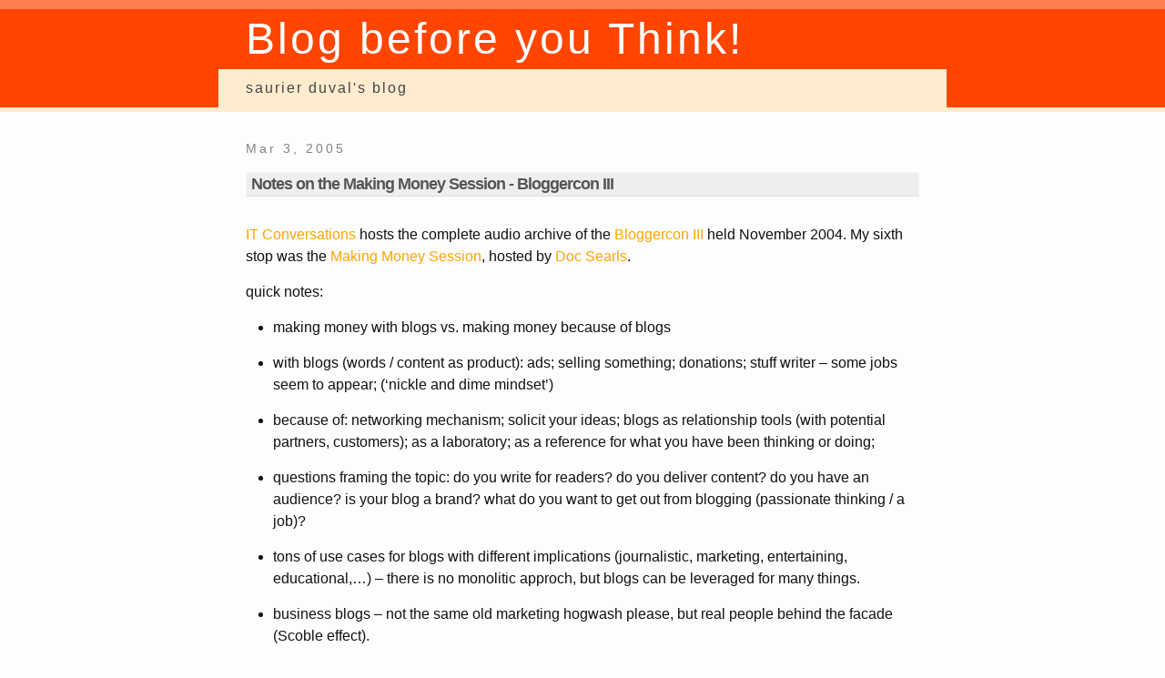

--- FILE ---
content_type: text/html; charset=UTF-8
request_url: https://socio-kybernetics.net/saurierduval/2005/03/notes-on-making-money-session.html
body_size: 2081
content:
<!DOCTYPE html>
<html lang="en"><head>
  <meta charset="utf-8">
  <meta http-equiv="X-UA-Compatible" content="IE=edge">
  <meta name="viewport" content="width=device-width, initial-scale=1">
  <link rel="stylesheet" href="/assets/main.css">
</head>
<body><header class="site-header" role="banner">
  <div class="wrapper"><a class="site-title" rel="author" href="/saurierduval/">Blog before you Think!</a><nav class="site-nav">
        <input type="checkbox" id="nav-trigger" class="nav-trigger" />
        <label for="nav-trigger">
          <span class="menu-icon">
            <svg viewBox="0 0 18 15" width="18px" height="15px">
              <path d="M18,1.484c0,0.82-0.665,1.484-1.484,1.484H1.484C0.665,2.969,0,2.304,0,1.484l0,0C0,0.665,0.665,0,1.484,0 h15.032C17.335,0,18,0.665,18,1.484L18,1.484z M18,7.516C18,8.335,17.335,9,16.516,9H1.484C0.665,9,0,8.335,0,7.516l0,0 c0-0.82,0.665-1.484,1.484-1.484h15.032C17.335,6.031,18,6.696,18,7.516L18,7.516z M18,13.516C18,14.335,17.335,15,16.516,15H1.484 C0.665,15,0,14.335,0,13.516l0,0c0-0.82,0.665-1.483,1.484-1.483h15.032C17.335,12.031,18,12.695,18,13.516L18,13.516z"/>
            </svg>
          </span>
        </label>

        <div class="trigger">
        
        </div>
      </nav></div>
  <div class="wrapper site-subtitle">saurier duval's blog</div>
</header>
<main class="page-content" aria-label="Content">
      <div class="wrapper">
        <article class="post h-entry" itemscope itemtype="http://schema.org/BlogPosting">

  <header class="post-header">
      <p class="post-meta">
      <time class="dt-published" datetime="2005-03-03T13:49:47+01:00" itemprop="datePublished">Mar 3, 2005
      </time></p>
    <h1 class="post-title p-name" itemprop="name headline">Notes on the Making Money Session - Bloggercon III</h1>
  </header>

  <div class="post-content e-content" itemprop="articleBody">
    <p><a href="http://web.archive.org/web/20130729200341id_/http://itc.conversationsnetwork.org/">IT Conversations</a> hosts the complete audio archive of the <a href="http://web.archive.org/web/20130729210419id_/http://itc.conversationsnetwork.org/series/bloggercon.html">Bloggercon <span class="caps">III</span></a> held November 2004. My sixth stop was the <a href="http://web.archive.org/web/20130729231337/http://itc.conversationsnetwork.org/shows/detail284.html">Making Money Session</a>, hosted by <a href="https://web.archive.org/web/20050307031955/http://garage.docsearls.com/node/488">Doc Searls</a>.</p>
<p>quick notes:</p>
<ul>
	<li>making money with blogs vs. making money because of blogs</li>
</ul>
<ul>
	<li>with blogs (words / content as product): ads; selling something; donations; stuff writer &#8211; some jobs seem to appear; (&#8216;nickle and dime mindset&#8217;)</li>
</ul>
<ul>
	<li>because of: networking mechanism; solicit your ideas; blogs as relationship tools (with potential partners, customers); as a laboratory; as a reference for what you have been thinking or doing;</li>
</ul>
<ul>
	<li>questions framing the topic: do you write for readers? do you deliver content? do you have an audience? is your blog a brand? what do you want to get out from blogging (passionate thinking / a job)?</li>
</ul>
<ul>
	<li>tons of use cases for blogs with different implications (journalistic, marketing, entertaining, educational,&#8230;) &#8211; there is no monolitic approch, but blogs can be leveraged for many things.</li>
</ul>
<ul>
	<li>business blogs &#8211; not the same old marketing hogwash please, but real people behind the facade (Scoble effect).</li>
</ul>
<ul>
	<li>no thrill possibilities for money: provide infrastructure</li>
</ul>
<ul>
	<li>brand: borrowed from the cattle industry</li>
</ul>
<ul>
	<li>social and cultural capital: if you start writing for a newspaper you inherit the reputation from day one. As blogger you start from below zero and need to build this trust. This is a valuable lesson.</li>
</ul>
<p>Previous stops were the <a href="/saurierduval/2005/02/notes-on-newbie-session-bloggercon-iii.html">Newbie Session</a>, the <a href="/saurierduval/2005/02/notes-on-overload-session-bloggercon.html">Overload Session</a>, the <a href="/saurierduval/2005/02/notes-on-journalism-session-bloggercon.html">Journalism Session</a>, the <a href="/saurierduval/2005/03/notes-on-academia-session-bloggercon.html">Academia Session</a>, and the <a href="">Emotional Life Session</a>.</p>
  </div>
  
  <div>
  <span>[
  
    
      <a href="/saurierduval/tags/blogging.html"><code class="highligher-rouge"><nobr>blogging</nobr></code>&nbsp;</a>
  
  ]</span>
  </div>

</article>

      </div>
    </main><footer class="site-footer">
  <div class="wrapper">
blog before you think! 2004-2020 - <a href="/saurierduval/about/">about</a>
  </div>
</footer></body>

</html>

--- FILE ---
content_type: text/css
request_url: https://socio-kybernetics.net/assets/main.css
body_size: 2814
content:
/**
 * Reset some basic elements
 */
body, h1, h2, h3, h4, h5, h6,
p, blockquote, pre, hr,
dl, dd, ol, ul, figure {
  margin: 0;
  padding: 0; }

/**
 * Basic styling
 */
body {
  font: 400 16px/1.5 "Trebuchet MS", Trebuchet, Verdana, "Segoe UI", Roboto, Helvetica, Arial, sans-serif, "Apple Color Emoji", "Segoe UI Emoji", "Segoe UI Symbol";
  color: #111;
  background-color: #fdfdfd;
  -webkit-text-size-adjust: 100%;
  -webkit-font-feature-settings: "kern" 1;
  -moz-font-feature-settings: "kern" 1;
  -o-font-feature-settings: "kern" 1;
  font-feature-settings: "kern" 1;
  font-kerning: normal;
  display: flex;
  min-height: 100vh;
  flex-direction: column; }

/**
 * Set `margin-bottom` to maintain vertical rhythm
 */
h1, h2, h3, h4, h5, h6,
p, blockquote, pre,
ul, ol, dl, figure,
.highlight {
  margin-bottom: 15px; }

/**
 * `main` element
 */
main {
  display: block;
  /* Default value of `display` of `main` element is 'inline' in IE 11. */ }

/**
 * Images
 */
img {
  max-width: 100%;
  vertical-align: middle; }

/**
 * Figures
 */
figure > img {
  display: block; }

figcaption {
  font-size: 14px; }

/**
 * Lists
 */
ul, ol {
  margin-left: 30px; }

li > ul,
li > ol {
  margin-bottom: 0; }

/**
 * Headings
 */
h1, h2, h3, h4, h5, h6 {
  font-weight: 400; }

/**
 * Links
 */
a {
  color: #FFA500;
  text-decoration: none; }
  a:visited {
    color: #e69500; }
  a:hover {
    color: #111;
    text-decoration: underline; }
  .social-media-list a:hover {
    text-decoration: none; }
    .social-media-list a:hover .username {
      text-decoration: underline; }

/**
 * Blockquotes
 */
blockquote {
  color: #828282;
  border-left: 4px solid #e8e8e8;
  padding-left: 15px;
  font-size: 16px;
  letter-spacing: -1px;
  font-style: italic; }
  blockquote > :last-child {
    margin-bottom: 0; }

/**
 * Code formatting
 */
pre,
code {
  font-size: 15px;
  border: 1px solid #e8e8e8;
  border-radius: 3px;
  background-color: #eef; }

code {
  padding: 1px 5px; }

pre {
  padding: 8px 12px;
  overflow-x: auto; }
  pre > code {
    border: 0;
    padding-right: 0;
    padding-left: 0; }

/**
 * Wrapper
 */
.wrapper {
  max-width: -webkit-calc(800px - (30px * 2));
  max-width: calc(800px - (30px * 2));
  margin-right: auto;
  margin-left: auto;
  padding-right: 30px;
  padding-left: 30px; }
  @media screen and (max-width: 800px) {
    .wrapper {
      max-width: -webkit-calc(800px - (30px));
      max-width: calc(800px - (30px));
      padding-right: 15px;
      padding-left: 15px; } }

/**
 * Clearfix
 */
.wrapper:after, .footer-col-wrapper:after {
  content: "";
  display: table;
  clear: both; }

/**
 * Icons
 */
.svg-icon {
  width: 16px;
  height: 16px;
  display: inline-block;
  fill: #828282;
  padding-right: 5px;
  vertical-align: text-top; }

.social-media-list li + li {
  padding-top: 5px; }

/**
 * Tables
 */
table {
  margin-bottom: 30px;
  width: 100%;
  text-align: left;
  color: #3f3f3f;
  border-collapse: collapse;
  border: 1px solid #e8e8e8; }
  table tr:nth-child(even) {
    background-color: #f7f7f7; }
  table th, table td {
    padding: 10px 15px; }
  table th {
    background-color: #f0f0f0;
    border: 1px solid #dedede;
    border-bottom-color: #c9c9c9; }
  table td {
    border: 1px solid #e8e8e8; }

/**
 * Site header
 */
.site-header {
  border-top: 10px solid #ff7f50;
  border-bottom: 5px solid #ffebcd;
  background-color: #FF4500;
  min-height: 90px;
  position: relative; }

.site-title {
  font-size: 48px;
  font-weight: 300;
  line-height: 66px;
  letter-spacing: 3px;
  margin-bottom: 0;
  float: left;
  color: #fff; }
  .site-title, .site-title:visited {
    color: #fff; }

.site-subtitle {
  font-weight: 100;
  line-height: 42px;
  letter-spacing: 2px;
  margin-bottom: 0;
  color: #454545;
  background-color: #ffebcd; }

.site-nav {
  float: right;
  line-height: 54px; }
  .site-nav .nav-trigger {
    display: none; }
  .site-nav .menu-icon {
    display: none; }
  .site-nav .page-link {
    color: #111;
    line-height: 1.5; }
    .site-nav .page-link:not(:last-child) {
      margin-right: 20px; }
  @media screen and (max-width: 600px) {
    .site-nav {
      position: absolute;
      top: 9px;
      right: 15px;
      background-color: #fdfdfd;
      border: 1px solid #e8e8e8;
      border-radius: 5px;
      text-align: right; }
      .site-nav label[for="nav-trigger"] {
        display: block;
        float: right;
        width: 36px;
        height: 36px;
        z-index: 2;
        cursor: pointer; }
      .site-nav .menu-icon {
        display: block;
        float: right;
        width: 36px;
        height: 26px;
        line-height: 0;
        padding-top: 10px;
        text-align: center; }
        .site-nav .menu-icon > svg {
          fill: #424242; }
      .site-nav input ~ .trigger {
        clear: both;
        display: none; }
      .site-nav input:checked ~ .trigger {
        display: block;
        padding-bottom: 5px; }
      .site-nav .page-link {
        display: block;
        padding: 5px 10px;
        margin-left: 20px; }
        .site-nav .page-link:not(:last-child) {
          margin-right: 0; } }

/**
 * Site footer
 */
.site-footer {
  border-top: 1px solid #e8e8e8;
  padding: 30px 0; }

.footer-heading {
  font-size: 18px;
  margin-bottom: 15px; }

.contact-list,
.social-media-list {
  list-style: none;
  margin-left: 0; }

.footer-col-wrapper {
  font-size: 15px;
  color: #828282;
  margin-left: -15px; }

.footer-col {
  float: left;
  margin-bottom: 15px;
  padding-left: 15px; }

.footer-col-1 {
  width: -webkit-calc(35% - (30px / 2));
  width: calc(35% - (30px / 2)); }

.footer-col-2 {
  width: -webkit-calc(20% - (30px / 2));
  width: calc(20% - (30px / 2)); }

.footer-col-3 {
  width: -webkit-calc(45% - (30px / 2));
  width: calc(45% - (30px / 2)); }

@media screen and (max-width: 800px) {
  .footer-col-1,
  .footer-col-2 {
    width: -webkit-calc(50% - (30px / 2));
    width: calc(50% - (30px / 2)); }

  .footer-col-3 {
    width: -webkit-calc(100% - (30px / 2));
    width: calc(100% - (30px / 2)); } }
@media screen and (max-width: 600px) {
  .footer-col {
    float: none;
    width: -webkit-calc(100% - (30px / 2));
    width: calc(100% - (30px / 2)); } }
/**
 * Page content
 */
.page-content {
  padding: 30px 0;
  flex: 1; }

.page-heading {
  font-size: 32px; }

.post-list-heading {
  font-size: 20px; }

.post-list {
  margin-left: 0;
  list-style: none; }
  .post-list > li {
    margin-bottom: 30px; }

.post-meta {
  font-size: 14px;
  color: #828282; }

.post-link {
  display: block;
  font-size: 24px; }

/**
 * Posts
 */
.post-header {
  margin-bottom: 30px;
  letter-spacing: 3px; }

.post-title {
  font-size: 26px;
  letter-spacing: -1px;
  line-height: 1;
  margin: 0px 0px 10px 0px;
  padding: 2px 0px 2px 5px;
  border-right: solid 1px #f5f5f5;
  border-bottom: solid 1px #dddddd;
  border-top: solid 1px #f5f5f5;
  border-left: solid 1px #f5f5f5;
  color: #555555;
  background: #eeeeee;
  font: bold 110% Verdana,Sans-Serif; }
  @media screen and (max-width: 800px) {
    .post-title {
      font-size: 36px; } }

.post-content {
  margin-bottom: 30px; }
  .post-content h2 {
    font-size: 32px; }
    @media screen and (max-width: 800px) {
      .post-content h2 {
        font-size: 28px; } }
  .post-content h3 {
    font-size: 26px; }
    @media screen and (max-width: 800px) {
      .post-content h3 {
        font-size: 22px; } }
  .post-content h4 {
    font-size: 20px; }
    @media screen and (max-width: 800px) {
      .post-content h4 {
        font-size: 18px; } }

/**
 * Syntax highlighting styles
 */
.highlight {
  background: #fff; }
  .highlighter-rouge .highlight {
    background: #eef; }
  .highlight .c {
    color: #998;
    font-style: italic; }
  .highlight .err {
    color: #a61717;
    background-color: #e3d2d2; }
  .highlight .k {
    font-weight: bold; }
  .highlight .o {
    font-weight: bold; }
  .highlight .cm {
    color: #998;
    font-style: italic; }
  .highlight .cp {
    color: #999;
    font-weight: bold; }
  .highlight .c1 {
    color: #998;
    font-style: italic; }
  .highlight .cs {
    color: #999;
    font-weight: bold;
    font-style: italic; }
  .highlight .gd {
    color: #000;
    background-color: #fdd; }
  .highlight .gd .x {
    color: #000;
    background-color: #faa; }
  .highlight .ge {
    font-style: italic; }
  .highlight .gr {
    color: #a00; }
  .highlight .gh {
    color: #999; }
  .highlight .gi {
    color: #000;
    background-color: #dfd; }
  .highlight .gi .x {
    color: #000;
    background-color: #afa; }
  .highlight .go {
    color: #888; }
  .highlight .gp {
    color: #555; }
  .highlight .gs {
    font-weight: bold; }
  .highlight .gu {
    color: #aaa; }
  .highlight .gt {
    color: #a00; }
  .highlight .kc {
    font-weight: bold; }
  .highlight .kd {
    font-weight: bold; }
  .highlight .kp {
    font-weight: bold; }
  .highlight .kr {
    font-weight: bold; }
  .highlight .kt {
    color: #458;
    font-weight: bold; }
  .highlight .m {
    color: #099; }
  .highlight .s {
    color: #d14; }
  .highlight .na {
    color: #008080; }
  .highlight .nb {
    color: #0086B3; }
  .highlight .nc {
    color: #458;
    font-weight: bold; }
  .highlight .no {
    color: #008080; }
  .highlight .ni {
    color: #800080; }
  .highlight .ne {
    color: #900;
    font-weight: bold; }
  .highlight .nf {
    color: #900;
    font-weight: bold; }
  .highlight .nn {
    color: #555; }
  .highlight .nt {
    color: #000080; }
  .highlight .nv {
    color: #008080; }
  .highlight .ow {
    font-weight: bold; }
  .highlight .w {
    color: #bbb; }
  .highlight .mf {
    color: #099; }
  .highlight .mh {
    color: #099; }
  .highlight .mi {
    color: #099; }
  .highlight .mo {
    color: #099; }
  .highlight .sb {
    color: #d14; }
  .highlight .sc {
    color: #d14; }
  .highlight .sd {
    color: #d14; }
  .highlight .s2 {
    color: #d14; }
  .highlight .se {
    color: #d14; }
  .highlight .sh {
    color: #d14; }
  .highlight .si {
    color: #d14; }
  .highlight .sx {
    color: #d14; }
  .highlight .sr {
    color: #009926; }
  .highlight .s1 {
    color: #d14; }
  .highlight .ss {
    color: #990073; }
  .highlight .bp {
    color: #999; }
  .highlight .vc {
    color: #008080; }
  .highlight .vg {
    color: #008080; }
  .highlight .vi {
    color: #008080; }
  .highlight .il {
    color: #099; }
